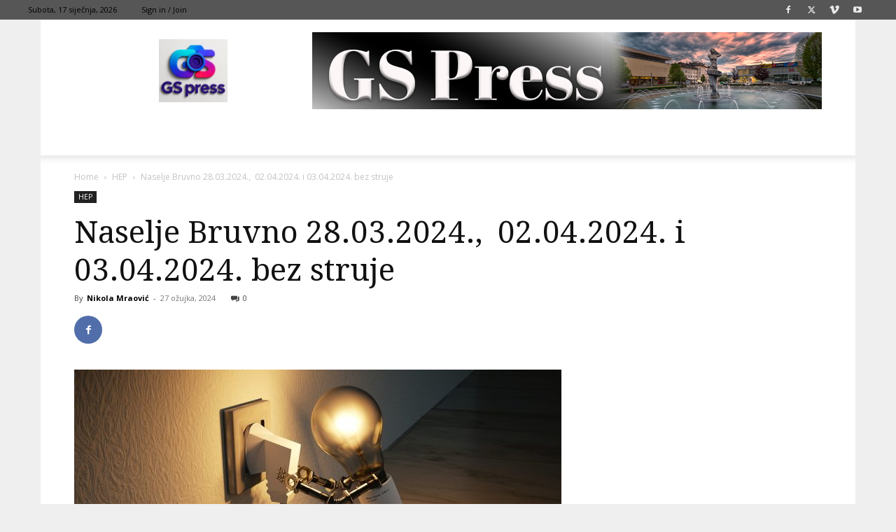

--- FILE ---
content_type: text/html; charset=UTF-8
request_url: https://www.gspress.eu/wp-admin/admin-ajax.php?td_theme_name=Newspaper&v=12.7.3
body_size: 44
content:
{"141220":55}

--- FILE ---
content_type: text/html; charset=utf-8
request_url: https://www.google.com/recaptcha/api2/aframe
body_size: 145
content:
<!DOCTYPE HTML><html><head><meta http-equiv="content-type" content="text/html; charset=UTF-8"></head><body><script nonce="-e_hMcbKzmMCdab_G3AlnA">/** Anti-fraud and anti-abuse applications only. See google.com/recaptcha */ try{var clients={'sodar':'https://pagead2.googlesyndication.com/pagead/sodar?'};window.addEventListener("message",function(a){try{if(a.source===window.parent){var b=JSON.parse(a.data);var c=clients[b['id']];if(c){var d=document.createElement('img');d.src=c+b['params']+'&rc='+(localStorage.getItem("rc::a")?sessionStorage.getItem("rc::b"):"");window.document.body.appendChild(d);sessionStorage.setItem("rc::e",parseInt(sessionStorage.getItem("rc::e")||0)+1);localStorage.setItem("rc::h",'1768638698717');}}}catch(b){}});window.parent.postMessage("_grecaptcha_ready", "*");}catch(b){}</script></body></html>